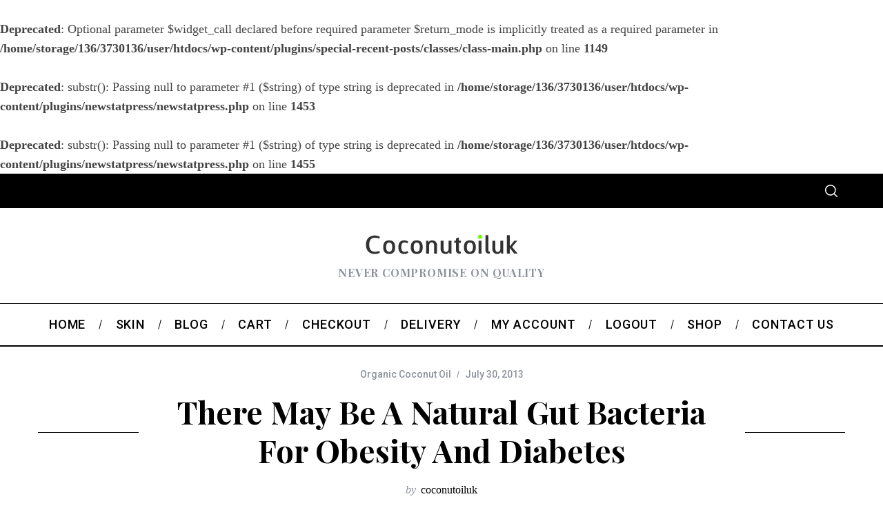

--- FILE ---
content_type: text/html; charset=UTF-8
request_url: http://www.coconutoiluk.com/there-may-be-a-natural-gut-bacteria-for-obesity-and-diabetes/14
body_size: 14038
content:
<br />
<b>Deprecated</b>:  Optional parameter $widget_call declared before required parameter $return_mode is implicitly treated as a required parameter in <b>/home/storage/136/3730136/user/htdocs/wp-content/plugins/special-recent-posts/classes/class-main.php</b> on line <b>1149</b><br />
<br />
<b>Deprecated</b>:  substr(): Passing null to parameter #1 ($string) of type string is deprecated in <b>/home/storage/136/3730136/user/htdocs/wp-content/plugins/newstatpress/newstatpress.php</b> on line <b>1453</b><br />
<br />
<b>Deprecated</b>:  substr(): Passing null to parameter #1 ($string) of type string is deprecated in <b>/home/storage/136/3730136/user/htdocs/wp-content/plugins/newstatpress/newstatpress.php</b> on line <b>1455</b><br />
<!doctype html>
<html lang="en-US">
<head>
    <meta charset="UTF-8">
    <meta name="viewport" content="width=device-width, minimum-scale=1">
    <meta name="theme-color" content="#000000">
    <link rel="profile" href="http://gmpg.org/xfn/11">
    <style type='text/css'>Default CSS Comment</style><title>There may be a natural gut bacteria for obesity and diabetes &#8211; Best Coconut Oil in the UK | Buy Direct</title>
<meta name='robots' content='max-image-preview:large' />
<link rel='dns-prefetch' href='//fonts.googleapis.com' />
<link rel='preconnect' href='https://fonts.gstatic.com' crossorigin />
<link rel="alternate" type="application/rss+xml" title="Best Coconut Oil in the UK | Buy Direct &raquo; Feed" href="http://www.coconutoiluk.com/feed" />
<link rel="alternate" type="application/rss+xml" title="Best Coconut Oil in the UK | Buy Direct &raquo; Comments Feed" href="http://www.coconutoiluk.com/comments/feed" />
<link rel="alternate" type="application/rss+xml" title="Best Coconut Oil in the UK | Buy Direct &raquo; There may be a natural gut bacteria for obesity and diabetes Comments Feed" href="http://www.coconutoiluk.com/there-may-be-a-natural-gut-bacteria-for-obesity-and-diabetes/14/feed" />
<script type="text/javascript">
/* <![CDATA[ */
window._wpemojiSettings = {"baseUrl":"https:\/\/s.w.org\/images\/core\/emoji\/15.0.3\/72x72\/","ext":".png","svgUrl":"https:\/\/s.w.org\/images\/core\/emoji\/15.0.3\/svg\/","svgExt":".svg","source":{"concatemoji":"http:\/\/www.coconutoiluk.com\/wp-includes\/js\/wp-emoji-release.min.js?ver=6.6.4"}};
/*! This file is auto-generated */
!function(i,n){var o,s,e;function c(e){try{var t={supportTests:e,timestamp:(new Date).valueOf()};sessionStorage.setItem(o,JSON.stringify(t))}catch(e){}}function p(e,t,n){e.clearRect(0,0,e.canvas.width,e.canvas.height),e.fillText(t,0,0);var t=new Uint32Array(e.getImageData(0,0,e.canvas.width,e.canvas.height).data),r=(e.clearRect(0,0,e.canvas.width,e.canvas.height),e.fillText(n,0,0),new Uint32Array(e.getImageData(0,0,e.canvas.width,e.canvas.height).data));return t.every(function(e,t){return e===r[t]})}function u(e,t,n){switch(t){case"flag":return n(e,"\ud83c\udff3\ufe0f\u200d\u26a7\ufe0f","\ud83c\udff3\ufe0f\u200b\u26a7\ufe0f")?!1:!n(e,"\ud83c\uddfa\ud83c\uddf3","\ud83c\uddfa\u200b\ud83c\uddf3")&&!n(e,"\ud83c\udff4\udb40\udc67\udb40\udc62\udb40\udc65\udb40\udc6e\udb40\udc67\udb40\udc7f","\ud83c\udff4\u200b\udb40\udc67\u200b\udb40\udc62\u200b\udb40\udc65\u200b\udb40\udc6e\u200b\udb40\udc67\u200b\udb40\udc7f");case"emoji":return!n(e,"\ud83d\udc26\u200d\u2b1b","\ud83d\udc26\u200b\u2b1b")}return!1}function f(e,t,n){var r="undefined"!=typeof WorkerGlobalScope&&self instanceof WorkerGlobalScope?new OffscreenCanvas(300,150):i.createElement("canvas"),a=r.getContext("2d",{willReadFrequently:!0}),o=(a.textBaseline="top",a.font="600 32px Arial",{});return e.forEach(function(e){o[e]=t(a,e,n)}),o}function t(e){var t=i.createElement("script");t.src=e,t.defer=!0,i.head.appendChild(t)}"undefined"!=typeof Promise&&(o="wpEmojiSettingsSupports",s=["flag","emoji"],n.supports={everything:!0,everythingExceptFlag:!0},e=new Promise(function(e){i.addEventListener("DOMContentLoaded",e,{once:!0})}),new Promise(function(t){var n=function(){try{var e=JSON.parse(sessionStorage.getItem(o));if("object"==typeof e&&"number"==typeof e.timestamp&&(new Date).valueOf()<e.timestamp+604800&&"object"==typeof e.supportTests)return e.supportTests}catch(e){}return null}();if(!n){if("undefined"!=typeof Worker&&"undefined"!=typeof OffscreenCanvas&&"undefined"!=typeof URL&&URL.createObjectURL&&"undefined"!=typeof Blob)try{var e="postMessage("+f.toString()+"("+[JSON.stringify(s),u.toString(),p.toString()].join(",")+"));",r=new Blob([e],{type:"text/javascript"}),a=new Worker(URL.createObjectURL(r),{name:"wpTestEmojiSupports"});return void(a.onmessage=function(e){c(n=e.data),a.terminate(),t(n)})}catch(e){}c(n=f(s,u,p))}t(n)}).then(function(e){for(var t in e)n.supports[t]=e[t],n.supports.everything=n.supports.everything&&n.supports[t],"flag"!==t&&(n.supports.everythingExceptFlag=n.supports.everythingExceptFlag&&n.supports[t]);n.supports.everythingExceptFlag=n.supports.everythingExceptFlag&&!n.supports.flag,n.DOMReady=!1,n.readyCallback=function(){n.DOMReady=!0}}).then(function(){return e}).then(function(){var e;n.supports.everything||(n.readyCallback(),(e=n.source||{}).concatemoji?t(e.concatemoji):e.wpemoji&&e.twemoji&&(t(e.twemoji),t(e.wpemoji)))}))}((window,document),window._wpemojiSettings);
/* ]]> */
</script>
<link rel='stylesheet' id='srp-layout-stylesheet-css' href='http://www.coconutoiluk.com/wp-content/plugins/special-recent-posts/css/layout.css?ver=6.6.4' type='text/css' media='all' />
<style id='wp-emoji-styles-inline-css' type='text/css'>

	img.wp-smiley, img.emoji {
		display: inline !important;
		border: none !important;
		box-shadow: none !important;
		height: 1em !important;
		width: 1em !important;
		margin: 0 0.07em !important;
		vertical-align: -0.1em !important;
		background: none !important;
		padding: 0 !important;
	}
</style>
<link rel='stylesheet' id='wp-block-library-css' href='http://www.coconutoiluk.com/wp-includes/css/dist/block-library/style.min.css?ver=6.6.4' type='text/css' media='all' />
<style id='classic-theme-styles-inline-css' type='text/css'>
/*! This file is auto-generated */
.wp-block-button__link{color:#fff;background-color:#32373c;border-radius:9999px;box-shadow:none;text-decoration:none;padding:calc(.667em + 2px) calc(1.333em + 2px);font-size:1.125em}.wp-block-file__button{background:#32373c;color:#fff;text-decoration:none}
</style>
<style id='global-styles-inline-css' type='text/css'>
:root{--wp--preset--aspect-ratio--square: 1;--wp--preset--aspect-ratio--4-3: 4/3;--wp--preset--aspect-ratio--3-4: 3/4;--wp--preset--aspect-ratio--3-2: 3/2;--wp--preset--aspect-ratio--2-3: 2/3;--wp--preset--aspect-ratio--16-9: 16/9;--wp--preset--aspect-ratio--9-16: 9/16;--wp--preset--color--black: #000000;--wp--preset--color--cyan-bluish-gray: #abb8c3;--wp--preset--color--white: #ffffff;--wp--preset--color--pale-pink: #f78da7;--wp--preset--color--vivid-red: #cf2e2e;--wp--preset--color--luminous-vivid-orange: #ff6900;--wp--preset--color--luminous-vivid-amber: #fcb900;--wp--preset--color--light-green-cyan: #7bdcb5;--wp--preset--color--vivid-green-cyan: #00d084;--wp--preset--color--pale-cyan-blue: #8ed1fc;--wp--preset--color--vivid-cyan-blue: #0693e3;--wp--preset--color--vivid-purple: #9b51e0;--wp--preset--gradient--vivid-cyan-blue-to-vivid-purple: linear-gradient(135deg,rgba(6,147,227,1) 0%,rgb(155,81,224) 100%);--wp--preset--gradient--light-green-cyan-to-vivid-green-cyan: linear-gradient(135deg,rgb(122,220,180) 0%,rgb(0,208,130) 100%);--wp--preset--gradient--luminous-vivid-amber-to-luminous-vivid-orange: linear-gradient(135deg,rgba(252,185,0,1) 0%,rgba(255,105,0,1) 100%);--wp--preset--gradient--luminous-vivid-orange-to-vivid-red: linear-gradient(135deg,rgba(255,105,0,1) 0%,rgb(207,46,46) 100%);--wp--preset--gradient--very-light-gray-to-cyan-bluish-gray: linear-gradient(135deg,rgb(238,238,238) 0%,rgb(169,184,195) 100%);--wp--preset--gradient--cool-to-warm-spectrum: linear-gradient(135deg,rgb(74,234,220) 0%,rgb(151,120,209) 20%,rgb(207,42,186) 40%,rgb(238,44,130) 60%,rgb(251,105,98) 80%,rgb(254,248,76) 100%);--wp--preset--gradient--blush-light-purple: linear-gradient(135deg,rgb(255,206,236) 0%,rgb(152,150,240) 100%);--wp--preset--gradient--blush-bordeaux: linear-gradient(135deg,rgb(254,205,165) 0%,rgb(254,45,45) 50%,rgb(107,0,62) 100%);--wp--preset--gradient--luminous-dusk: linear-gradient(135deg,rgb(255,203,112) 0%,rgb(199,81,192) 50%,rgb(65,88,208) 100%);--wp--preset--gradient--pale-ocean: linear-gradient(135deg,rgb(255,245,203) 0%,rgb(182,227,212) 50%,rgb(51,167,181) 100%);--wp--preset--gradient--electric-grass: linear-gradient(135deg,rgb(202,248,128) 0%,rgb(113,206,126) 100%);--wp--preset--gradient--midnight: linear-gradient(135deg,rgb(2,3,129) 0%,rgb(40,116,252) 100%);--wp--preset--font-size--small: 13px;--wp--preset--font-size--medium: 20px;--wp--preset--font-size--large: 36px;--wp--preset--font-size--x-large: 42px;--wp--preset--spacing--20: 0.44rem;--wp--preset--spacing--30: 0.67rem;--wp--preset--spacing--40: 1rem;--wp--preset--spacing--50: 1.5rem;--wp--preset--spacing--60: 2.25rem;--wp--preset--spacing--70: 3.38rem;--wp--preset--spacing--80: 5.06rem;--wp--preset--shadow--natural: 6px 6px 9px rgba(0, 0, 0, 0.2);--wp--preset--shadow--deep: 12px 12px 50px rgba(0, 0, 0, 0.4);--wp--preset--shadow--sharp: 6px 6px 0px rgba(0, 0, 0, 0.2);--wp--preset--shadow--outlined: 6px 6px 0px -3px rgba(255, 255, 255, 1), 6px 6px rgba(0, 0, 0, 1);--wp--preset--shadow--crisp: 6px 6px 0px rgba(0, 0, 0, 1);}:where(.is-layout-flex){gap: 0.5em;}:where(.is-layout-grid){gap: 0.5em;}body .is-layout-flex{display: flex;}.is-layout-flex{flex-wrap: wrap;align-items: center;}.is-layout-flex > :is(*, div){margin: 0;}body .is-layout-grid{display: grid;}.is-layout-grid > :is(*, div){margin: 0;}:where(.wp-block-columns.is-layout-flex){gap: 2em;}:where(.wp-block-columns.is-layout-grid){gap: 2em;}:where(.wp-block-post-template.is-layout-flex){gap: 1.25em;}:where(.wp-block-post-template.is-layout-grid){gap: 1.25em;}.has-black-color{color: var(--wp--preset--color--black) !important;}.has-cyan-bluish-gray-color{color: var(--wp--preset--color--cyan-bluish-gray) !important;}.has-white-color{color: var(--wp--preset--color--white) !important;}.has-pale-pink-color{color: var(--wp--preset--color--pale-pink) !important;}.has-vivid-red-color{color: var(--wp--preset--color--vivid-red) !important;}.has-luminous-vivid-orange-color{color: var(--wp--preset--color--luminous-vivid-orange) !important;}.has-luminous-vivid-amber-color{color: var(--wp--preset--color--luminous-vivid-amber) !important;}.has-light-green-cyan-color{color: var(--wp--preset--color--light-green-cyan) !important;}.has-vivid-green-cyan-color{color: var(--wp--preset--color--vivid-green-cyan) !important;}.has-pale-cyan-blue-color{color: var(--wp--preset--color--pale-cyan-blue) !important;}.has-vivid-cyan-blue-color{color: var(--wp--preset--color--vivid-cyan-blue) !important;}.has-vivid-purple-color{color: var(--wp--preset--color--vivid-purple) !important;}.has-black-background-color{background-color: var(--wp--preset--color--black) !important;}.has-cyan-bluish-gray-background-color{background-color: var(--wp--preset--color--cyan-bluish-gray) !important;}.has-white-background-color{background-color: var(--wp--preset--color--white) !important;}.has-pale-pink-background-color{background-color: var(--wp--preset--color--pale-pink) !important;}.has-vivid-red-background-color{background-color: var(--wp--preset--color--vivid-red) !important;}.has-luminous-vivid-orange-background-color{background-color: var(--wp--preset--color--luminous-vivid-orange) !important;}.has-luminous-vivid-amber-background-color{background-color: var(--wp--preset--color--luminous-vivid-amber) !important;}.has-light-green-cyan-background-color{background-color: var(--wp--preset--color--light-green-cyan) !important;}.has-vivid-green-cyan-background-color{background-color: var(--wp--preset--color--vivid-green-cyan) !important;}.has-pale-cyan-blue-background-color{background-color: var(--wp--preset--color--pale-cyan-blue) !important;}.has-vivid-cyan-blue-background-color{background-color: var(--wp--preset--color--vivid-cyan-blue) !important;}.has-vivid-purple-background-color{background-color: var(--wp--preset--color--vivid-purple) !important;}.has-black-border-color{border-color: var(--wp--preset--color--black) !important;}.has-cyan-bluish-gray-border-color{border-color: var(--wp--preset--color--cyan-bluish-gray) !important;}.has-white-border-color{border-color: var(--wp--preset--color--white) !important;}.has-pale-pink-border-color{border-color: var(--wp--preset--color--pale-pink) !important;}.has-vivid-red-border-color{border-color: var(--wp--preset--color--vivid-red) !important;}.has-luminous-vivid-orange-border-color{border-color: var(--wp--preset--color--luminous-vivid-orange) !important;}.has-luminous-vivid-amber-border-color{border-color: var(--wp--preset--color--luminous-vivid-amber) !important;}.has-light-green-cyan-border-color{border-color: var(--wp--preset--color--light-green-cyan) !important;}.has-vivid-green-cyan-border-color{border-color: var(--wp--preset--color--vivid-green-cyan) !important;}.has-pale-cyan-blue-border-color{border-color: var(--wp--preset--color--pale-cyan-blue) !important;}.has-vivid-cyan-blue-border-color{border-color: var(--wp--preset--color--vivid-cyan-blue) !important;}.has-vivid-purple-border-color{border-color: var(--wp--preset--color--vivid-purple) !important;}.has-vivid-cyan-blue-to-vivid-purple-gradient-background{background: var(--wp--preset--gradient--vivid-cyan-blue-to-vivid-purple) !important;}.has-light-green-cyan-to-vivid-green-cyan-gradient-background{background: var(--wp--preset--gradient--light-green-cyan-to-vivid-green-cyan) !important;}.has-luminous-vivid-amber-to-luminous-vivid-orange-gradient-background{background: var(--wp--preset--gradient--luminous-vivid-amber-to-luminous-vivid-orange) !important;}.has-luminous-vivid-orange-to-vivid-red-gradient-background{background: var(--wp--preset--gradient--luminous-vivid-orange-to-vivid-red) !important;}.has-very-light-gray-to-cyan-bluish-gray-gradient-background{background: var(--wp--preset--gradient--very-light-gray-to-cyan-bluish-gray) !important;}.has-cool-to-warm-spectrum-gradient-background{background: var(--wp--preset--gradient--cool-to-warm-spectrum) !important;}.has-blush-light-purple-gradient-background{background: var(--wp--preset--gradient--blush-light-purple) !important;}.has-blush-bordeaux-gradient-background{background: var(--wp--preset--gradient--blush-bordeaux) !important;}.has-luminous-dusk-gradient-background{background: var(--wp--preset--gradient--luminous-dusk) !important;}.has-pale-ocean-gradient-background{background: var(--wp--preset--gradient--pale-ocean) !important;}.has-electric-grass-gradient-background{background: var(--wp--preset--gradient--electric-grass) !important;}.has-midnight-gradient-background{background: var(--wp--preset--gradient--midnight) !important;}.has-small-font-size{font-size: var(--wp--preset--font-size--small) !important;}.has-medium-font-size{font-size: var(--wp--preset--font-size--medium) !important;}.has-large-font-size{font-size: var(--wp--preset--font-size--large) !important;}.has-x-large-font-size{font-size: var(--wp--preset--font-size--x-large) !important;}
:where(.wp-block-post-template.is-layout-flex){gap: 1.25em;}:where(.wp-block-post-template.is-layout-grid){gap: 1.25em;}
:where(.wp-block-columns.is-layout-flex){gap: 2em;}:where(.wp-block-columns.is-layout-grid){gap: 2em;}
:root :where(.wp-block-pullquote){font-size: 1.5em;line-height: 1.6;}
</style>
<link rel='stylesheet' id='main-style-css' href='http://www.coconutoiluk.com/wp-content/themes/simplemag/style.css?ver=5.5' type='text/css' media='all' />
<link rel="preload" as="style" href="https://fonts.googleapis.com/css?family=Roboto:500%7CPlayfair%20Display:700&#038;display=swap&#038;ver=1650968289" /><link rel="stylesheet" href="https://fonts.googleapis.com/css?family=Roboto:500%7CPlayfair%20Display:700&#038;display=swap&#038;ver=1650968289" media="print" onload="this.media='all'"><noscript><link rel="stylesheet" href="https://fonts.googleapis.com/css?family=Roboto:500%7CPlayfair%20Display:700&#038;display=swap&#038;ver=1650968289" /></noscript><style id='simplemag-inline-css-inline-css' type='text/css'>
:root { --site-background: #fff; --site-color: #444; --hp-sections-space: 100px; } .site-header .site-branding { max-width: 260px; } .main-menu .sub-links .active-link, .main-menu .mega-menu-item:hover .item-title a, .main-menu > ul > .sub-menu-columns > .sub-menu > .sub-links > li > a { color: #ffcc0d; } .main-menu .sub-menu-two-columns > .sub-menu > .sub-links li a:after { background-color: #ffcc0d; } .main-menu .posts-loading:after { border-top-color: #ffcc0d; border-bottom-color: #ffcc0d; } .main-menu > ul > .link-arrow > a > span:after { border-color: transparent transparent #ffcc0d; } .main-menu > ul > li > .sub-menu { border-top-color: #ffcc0d; } .sidebar .widget { border-bottom-color: #000; } .footer-sidebar .widget_rss li:after, .footer-sidebar .widget_pages li:after, .footer-sidebar .widget_nav_menu li:after, .footer-sidebar .widget_categories ul li:after, .footer-sidebar .widget_recent_entries li:after, .footer-sidebar .widget_recent_comments li:after, .widget_nav_menu li:not(:last-of-type):after { background-color: #585b61; } .entry-title, .section-title { text-transform: capitalize; } @media only screen and (min-width: 960px) { .gallery-carousel__image img { height: 580px; } } .global-sliders .entry-title, .full-width-image .title, .full-width-video .title {font-size: 18px;} @media screen and (min-width: 300px) { .global-sliders .entry-title, .full-width-image .title, .full-width-video .title { font-size: calc(18px + (42 - 18) * ((100vw - 300px) / (1600 - 300))); } } @media screen and (min-width: 1600px) { .global-sliders .entry-title, .full-width-image .title, .full-width-video .title {font-size: 42px;} }.section-title .title {font-size: 22px;} @media screen and (min-width: 300px) { .section-title .title { font-size: calc(22px + (42 - 22) * ((100vw - 300px) / (1600 - 300))); } } @media screen and (min-width: 1600px) { .section-title .title {font-size: 42px;} }.page-title .entry-title {font-size: 24px;} @media screen and (min-width: 300px) { .page-title .entry-title { font-size: calc(24px + (52 - 24) * ((100vw - 300px) / (1600 - 300))); } } @media screen and (min-width: 1600px) { .page-title .entry-title {font-size: 52px;} }.entries .entry-title {font-size: 18px;} @media screen and (min-width: 300px) { .entries .entry-title { font-size: calc(18px + (24 - 18) * ((100vw - 300px) / (1600 - 300))); } } @media screen and (min-width: 1600px) { .entries .entry-title {font-size: 24px;} }
</style>
<script type="text/javascript" src="http://www.coconutoiluk.com/wp-includes/js/jquery/jquery.min.js?ver=3.7.1" id="jquery-core-js"></script>
<script type="text/javascript" src="http://www.coconutoiluk.com/wp-includes/js/jquery/jquery-migrate.min.js?ver=3.4.1" id="jquery-migrate-js"></script>
<link rel="https://api.w.org/" href="http://www.coconutoiluk.com/wp-json/" /><link rel="alternate" title="JSON" type="application/json" href="http://www.coconutoiluk.com/wp-json/wp/v2/posts/14" /><link rel="EditURI" type="application/rsd+xml" title="RSD" href="http://www.coconutoiluk.com/xmlrpc.php?rsd" />
<meta name="generator" content="WordPress 6.6.4" />
<link rel="canonical" href="http://www.coconutoiluk.com/there-may-be-a-natural-gut-bacteria-for-obesity-and-diabetes/14" />
<link rel='shortlink' href='http://www.coconutoiluk.com/?p=14' />
<link rel="alternate" title="oEmbed (JSON)" type="application/json+oembed" href="http://www.coconutoiluk.com/wp-json/oembed/1.0/embed?url=http%3A%2F%2Fwww.coconutoiluk.com%2Fthere-may-be-a-natural-gut-bacteria-for-obesity-and-diabetes%2F14" />
<link rel="alternate" title="oEmbed (XML)" type="text/xml+oembed" href="http://www.coconutoiluk.com/wp-json/oembed/1.0/embed?url=http%3A%2F%2Fwww.coconutoiluk.com%2Fthere-may-be-a-natural-gut-bacteria-for-obesity-and-diabetes%2F14&#038;format=xml" />
<meta name="generator" content="Redux 4.4.18" /><style id="ti_option-dynamic-css" title="dynamic-css" class="redux-options-output">:root{--font_titles-font-family:Playfair Display;--font_titles-font-weight:700;--titles_size-font-size:42px;--silder_titles_size-font-size:42px;--post_item_titles_size-font-size:24px;--single_font_size-font-size:52px;--font_text-font-family:Georgia, serif;--font_text-font-weight:normal;--entry_content_font-font-size:18px;--entry_content_font-line-height:28px;--main_site_color:#ffcc0d;--secondary_site_color:#000;--header_site_color:#ffffff;--site_top_strip_links-regular:#ffffff;--site_top_strip_links-hover:#ffcc0d;--slider_tint:#000;--slider_tint_strength:0.1;--slider_tint_strength_hover:0.7;--footer_color:#111111;--footer_titles:#ffcc0d;--footer_text:#ffffff;--footer_links-regular:#8c919b;--footer_links-hover:#ffcc0d;}.menu, .entry-meta, .see-more, .read-more, .read-more-link, .nav-title, .related-posts-tabs li a, #submit, .copyright{font-family:Roboto;font-weight:500;font-style:normal;}.secondary-menu > ul > li{font-size:12px;}.main-menu > ul > li{font-size:18px;}.top-strip, .secondary-menu .sub-menu, .top-strip .search-form input[type="text"], .top-strip .social li ul{background-color:#000;}.top-strip{border-bottom:0px solid #000;}.top-strip .social li a{color:#8c919b;}.main-menu{background-color:#fff;}.main-menu > ul > li{color:#000;}.main-menu > ul > li:hover{color:#333;}.main-menu > ul > li > a:before{background-color:#8c919b;}.main-menu{border-top:1px solid #000;}.main-menu{border-bottom:2px solid #000;}.main-menu .sub-menu{background-color:#000;}.main-menu .sub-menu li, .mega-menu-posts .item-title{color:#ffffff;}.main-menu .sub-menu li:hover, .mega-menu-posts .item-title:hover{color:#ffcc0d;}.sidebar{border-top:1px solid #000;border-bottom:1px solid #000;border-left:1px solid #000;border-right:1px solid #000;}.slide-dock{background-color:#ffffff;}.slide-dock__title, .slide-dock p{color:#000000;}.slide-dock .entry-meta a, .slide-dock .entry-title{color:#000000;}.footer-border-top, .footer-sidebar .widget-area:before, .footer-sidebar .widget{border-top:1px dotted #585b61;border-bottom:1px dotted #585b61;border-left:1px dotted #585b61;border-right:1px dotted #585b61;}.full-width-sidebar{background-color:#f8f8f8;}.full-width-sidebar, .full-width-sidebar a{color:#000;}.copyright{background-color:#000000;}.copyright, .copyright a{color:#ffffff;}.copyright{border-top:0px dotted #585b61;}</style><!-- ## NXS/OG ## --><!-- ## NXSOGTAGS ## --><!-- ## NXS/OG ## -->
</head>

<body class="post-template-default single single-post postid-14 single-format-standard wp-embed-responsive simplemag-5-5 ltr single-organic-coconut-oil layout-full">

    <section class="no-print top-strip">

        
        <div class="wrapper">

            <div id="mobile-menu-reveal" class="icon-button mobile-menu-reveal"><i class="hamburger-icon"></i></div>

            
            
            
                <div class="right-side">

                    
                    <div id="search-reveal" class="icon-button search-reveal"><svg class="sm-svg-icon icon-search" width="18" height="18" aria-hidden="true" role="img" xmlns="http://www.w3.org/2000/svg" viewBox="0 0 24 24"><path d="M0 10.498c0 5.786 4.711 10.498 10.497 10.498 2.514 0 4.819-.882 6.627-2.362l8.364 8.365L27 25.489l-8.366-8.365a10.4189 10.4189 0 0 0 2.361-6.626C20.995 4.712 16.284 0 10.497 0 4.711 0 0 4.712 0 10.498zm2.099 0c0-4.65 3.748-8.398 8.398-8.398 4.651 0 8.398 3.748 8.398 8.398 0 4.651-3.747 8.398-8.398 8.398-4.65 0-8.398-3.747-8.398-8.398z"></path></svg></div>
                    
                </div>

            
        </div><!-- .wrapper -->

    </section><!-- .top-strip -->



        <header id="masthead" class="site-header" role="banner" class="clearfix">
        <div id="branding" class="anmtd">
            <div class="wrapper">
            
<div class="header-row header-default">
    <a href="http://www.coconutoiluk.com" class="site-branding" rel="home"><img class="site-logo" src="http://www.coconutoiluk.com/wp-content/uploads/2013/05/coconutoiluk-logo.png" alt="Best Coconut Oil in the UK | Buy Direct - Never Compromise On Quality" width="260" height="45" /></a>
        <span class="tagline">Never Compromise On Quality</span>
    </div><!-- .header-default -->            </div><!-- .wrapper -->
        </div><!-- #branding -->
    </header><!-- #masthead -->
    
    
    
        <nav class="no-print anmtd main-menu" role="navigation" aria-label="Main Menu"><ul id="main_menu" class="menu"><li id="menu-item-1317" class="menu-item menu-item-type-post_type menu-item-object-page menu-item-home"><a href="http://www.coconutoiluk.com/"><span>Home</span></a></li>
<li id="menu-item-1318" class="menu-item menu-item-type-post_type menu-item-object-page"><a title="Skin" href="http://www.coconutoiluk.com/skin"><span>Skin</span></a></li>
<li id="menu-item-1319" class="menu-item menu-item-type-post_type menu-item-object-page current_page_parent"><a href="http://www.coconutoiluk.com/blog"><span>Blog</span></a></li>
<li id="menu-item-1320" class="menu-item menu-item-type-post_type menu-item-object-page"><a href="http://www.coconutoiluk.com/cart"><span>Cart</span></a></li>
<li id="menu-item-1321" class="menu-item menu-item-type-post_type menu-item-object-page"><a href="http://www.coconutoiluk.com/checkout"><span>Checkout</span></a></li>
<li id="menu-item-1324" class="menu-item menu-item-type-post_type menu-item-object-page"><a href="http://www.coconutoiluk.com/delivery"><span>Delivery</span></a></li>
<li id="menu-item-1326" class="menu-item menu-item-type-post_type menu-item-object-page"><a href="http://www.coconutoiluk.com/my-account"><span>My Account</span></a></li>
<li id="menu-item-1329" class="menu-item menu-item-type-post_type menu-item-object-page"><a href="http://www.coconutoiluk.com/my-account/logout"><span>Logout</span></a></li>
<li id="menu-item-1332" class="menu-item menu-item-type-post_type menu-item-object-page"><a href="http://www.coconutoiluk.com/shop"><span>Shop</span></a></li>
<li id="menu-item-2205" class="menu-item menu-item-type-post_type menu-item-object-page"><a href="http://www.coconutoiluk.com/contact-us"><span>Contact Us</span></a></li>
</ul></nav>
    <main id="content" class="site-content anmtd" role="main">

    
        <div id="post-14" class="post-14 post type-post status-publish format-standard hentry category-organic-coconut-oil tag-food tag-health tag-news tag-recipes tag-skin">

            
        <header class="entry-header page-header">
            <div class="wrapper">

                <div class="entry-meta"><span class="entry-category"><a href="http://www.coconutoiluk.com/category/organic-coconut-oil" rel="category tag">Organic Coconut Oil</a></span><time class="entry-date published" datetime="2013-07-30T06:00:00+00:00">July 30, 2013</time><time class="updated" datetime="2013-07-17T07:21:52+00:00">&lt;July 17, 2013</time></div>
                <div class="page-title single-title title-with-sep">
                    <h1 class="entry-title">There may be a natural gut bacteria for obesity and diabetes</h1>
                </div>

                                <span class="entry-author">
                    <span class="written-by">by</span>
                    <span class="author vcard">
                        <a class="url fn n" href="http://www.coconutoiluk.com/author/coconutoiluk" rel="author">coconutoiluk</a>
                    </span>
                </span>
                
            </div>
        </header>


    
            
            <div class="wrapper">
                <div class="grids">

                            <div class="grid-8 column-1 content-with-sidebar">
            
                    

                    
        <div class="entry-media above-content-media">
            
	        </div>

    

                    

                    

                    
                    
                    <article class="clearfix post-has-dropcap single-box entry-content">
                        <p>New research are indicating that the gut bacteria Akkermansia muciniphila could be used to develop treatments to prevent obesity and many other disorders connected to it.  Studies found that levels of this said gut bacteria are compromised in type-2 diabetic and obese mice. Once regularised, an increase in metabolism is seen thus promoting weight loss. </p>
<p>Researchers also found that an increase in prebiotics (a natural form of indigestible starch found in banana, leeks, onions and asparagus) normalised the gut bacteria Akkermansia muciniphila and improved metabolism. </p>
<p><a href="http://www.dailymail.co.uk/health/article-2323945/Good-gut-bacteria-provide-new-treatment-obesity-diabetes.html?ITO=1490&amp;ns_mchannel=rss&amp;ns_campaign=1490">Click here</a> to learn more about these findings. </p>
<div class='yarpp yarpp-related yarpp-related-website yarpp-template-list'>
<!-- YARPP List -->
<h3>Related posts:</h3><ol>
<li><a href="http://www.coconutoiluk.com/obese-individuals-found-to-have-lower-levels-of-healthy-gut-bacteria/37" rel="bookmark" title="Obese Individuals Found to Have Lower Levels of Healthy Gut Bacteria">Obese Individuals Found to Have Lower Levels of Healthy Gut Bacteria</a></li>
<li><a href="http://www.coconutoiluk.com/are-drinking-8-glasses-of-water-a-day-too-little-or-too-much/690" rel="bookmark" title="Are drinking 8 glasses of water a day too little or too much">Are drinking 8 glasses of water a day too little or too much</a></li>
<li><a href="http://www.coconutoiluk.com/eating-virgin-coconut-oil-for-improved-health/287" rel="bookmark" title="Learn Why Eating Virgin Coconut Oil Can Improve Health">Learn Why Eating Virgin Coconut Oil Can Improve Health</a></li>
<li><a href="http://www.coconutoiluk.com/diabetes-epidemic-coconut-oil-diabetes/1518" rel="bookmark" title="The Diabetes Epidemic: Coconut Oil for Diabetes">The Diabetes Epidemic: Coconut Oil for Diabetes</a></li>
</ol>
</div>
                    </article><!-- .entry-content -->

                    
                    

                    <div class="single-box single-tags"><div class="tag-box"><div class="written-by tag-box-title">Tags from the story</div><a href="http://www.coconutoiluk.com/tag/food" rel="tag">Food</a>, <a href="http://www.coconutoiluk.com/tag/health" rel="tag">Health</a>, <a href="http://www.coconutoiluk.com/tag/news" rel="tag">news</a>, <a href="http://www.coconutoiluk.com/tag/recipes" rel="tag">Recipes</a>, <a href="http://www.coconutoiluk.com/tag/skin" rel="tag">Skin</a></div></div>

                    
                        
                        <div class="single-box single-social show-comment-icon">

                                                        <a href="#comments" class="add-comment">
                                <span class="score-number">
                                    0                                </span>
                            </a>
                            
                            
    <div class="social-sharing link-layout social-minimal" data-permalink="http://www.coconutoiluk.com/there-may-be-a-natural-gut-bacteria-for-obesity-and-diabetes/14">

        <a class="share-item share-facebook" href="http://www.facebook.com/sharer.php?u=http://www.coconutoiluk.com/there-may-be-a-natural-gut-bacteria-for-obesity-and-diabetes/14&t=There may be a natural gut bacteria for obesity and diabetes" target="blank">
            <svg class="sm-svg-icon icon-facebook" width="16" height="16" aria-hidden="true" role="img" focusable="false" viewBox="0 0 24 24" version="1.1" xmlns="http://www.w3.org/2000/svg" xmlns:xlink="http://www.w3.org/1999/xlink"><path d="M15.717 8.828h-2.848V6.96c0-.701.465-.865.792-.865h2.01V3.011L12.903 3C9.83 3 9.131 5.3 9.131 6.773v2.055H7.353v3.179h1.778V21h3.738v-8.993h2.522l.326-3.179z"/></svg>            <span class="share-label">Facebook</span>        </a>

        <a class="share-item share-twitter" href="https://twitter.com/intent/tweet?original_referer=http://www.coconutoiluk.com/there-may-be-a-natural-gut-bacteria-for-obesity-and-diabetes/14&text=There may be a natural gut bacteria for obesity and diabetes&tw_p=tweetbutton&url=http://www.coconutoiluk.com/there-may-be-a-natural-gut-bacteria-for-obesity-and-diabetes/14" target="_blank">
            <svg class="sm-svg-icon icon-twitter" width="16" height="16" aria-hidden="true" role="img" focusable="false" viewBox="0 0 24 24" version="1.1" xmlns="http://www.w3.org/2000/svg" xmlns:xlink="http://www.w3.org/1999/xlink"><path d="M22.23,5.924c-0.736,0.326-1.527,0.547-2.357,0.646c0.847-0.508,1.498-1.312,1.804-2.27 c-0.793,0.47-1.671,0.812-2.606,0.996C18.324,4.498,17.257,4,16.077,4c-2.266,0-4.103,1.837-4.103,4.103 c0,0.322,0.036,0.635,0.106,0.935C8.67,8.867,5.647,7.234,3.623,4.751C3.27,5.357,3.067,6.062,3.067,6.814 c0,1.424,0.724,2.679,1.825,3.415c-0.673-0.021-1.305-0.206-1.859-0.513c0,0.017,0,0.034,0,0.052c0,1.988,1.414,3.647,3.292,4.023 c-0.344,0.094-0.707,0.144-1.081,0.144c-0.264,0-0.521-0.026-0.772-0.074c0.522,1.63,2.038,2.816,3.833,2.85 c-1.404,1.1-3.174,1.756-5.096,1.756c-0.331,0-0.658-0.019-0.979-0.057c1.816,1.164,3.973,1.843,6.29,1.843 c7.547,0,11.675-6.252,11.675-11.675c0-0.178-0.004-0.355-0.012-0.531C20.985,7.47,21.68,6.747,22.23,5.924z"></path></svg>            <span class="share-label">Twitter</span>        </a>

                <a data-pin-custom="true" class="share-item share-pinterest" href="//pinterest.com/pin/create/button/?url=http://www.coconutoiluk.com/there-may-be-a-natural-gut-bacteria-for-obesity-and-diabetes/14&media=&description=There may be a natural gut bacteria for obesity and diabetes" target="_blank">
            <svg class="sm-svg-icon icon-pinterest" width="16" height="16" aria-hidden="true" role="img" focusable="false" viewBox="0 0 24 24" version="1.1" xmlns="http://www.w3.org/2000/svg" xmlns:xlink="http://www.w3.org/1999/xlink"><path d="M12.289,2C6.617,2,3.606,5.648,3.606,9.622c0,1.846,1.025,4.146,2.666,4.878c0.25,0.111,0.381,0.063,0.439-0.169 c0.044-0.175,0.267-1.029,0.365-1.428c0.032-0.128,0.017-0.237-0.091-0.362C6.445,11.911,6.01,10.75,6.01,9.668 c0-2.777,2.194-5.464,5.933-5.464c3.23,0,5.49,2.108,5.49,5.122c0,3.407-1.794,5.768-4.13,5.768c-1.291,0-2.257-1.021-1.948-2.277 c0.372-1.495,1.089-3.112,1.089-4.191c0-0.967-0.542-1.775-1.663-1.775c-1.319,0-2.379,1.309-2.379,3.059 c0,1.115,0.394,1.869,0.394,1.869s-1.302,5.279-1.54,6.261c-0.405,1.666,0.053,4.368,0.094,4.604 c0.021,0.126,0.167,0.169,0.25,0.063c0.129-0.165,1.699-2.419,2.142-4.051c0.158-0.59,0.817-2.995,0.817-2.995 c0.43,0.784,1.681,1.446,3.013,1.446c3.963,0,6.822-3.494,6.822-7.833C20.394,5.112,16.849,2,12.289,2"></path></svg>            <span class="share-label">Pinterest</span>        </a>

        
        <div class="share-item share-more">

            <span class="share-plus"></span>

            <div class="share-more-items">
                <a class="share-linkedin" href="http://www.linkedin.com/shareArticle?mini=true&amp;url=http://www.coconutoiluk.com/there-may-be-a-natural-gut-bacteria-for-obesity-and-diabetes/14&amp;title=There may be a natural gut bacteria for obesity and diabetes&amp;source=Best Coconut Oil in the UK | Buy Direct" target="_blank">
                    <span class="share-label">LinkedIn</span>
                </a>

                <a class="share-mail" href="mailto:?subject=There may be a natural gut bacteria for obesity and diabetes&body=http://www.coconutoiluk.com/there-may-be-a-natural-gut-bacteria-for-obesity-and-diabetes/14">
                    <span class="share-label">Email</span>
                </a>
            </div>

        </div>

        
    </div><!-- social-sharing -->

                        </div>

                    
                    
<div class="single-box author-box single-author-box">

    <div class="author-avatar">
        <a href="http://www.coconutoiluk.com/author/coconutoiluk">
            <img alt='coconutoiluk' src='http://0.gravatar.com/avatar/f930ce4d56d053940d2cf82a364fa0fe?s=100&#038;d=mm&#038;r=g' srcset='http://0.gravatar.com/avatar/f930ce4d56d053940d2cf82a364fa0fe?s=200&#038;d=mm&#038;r=g 2x' class='avatar avatar-100 photo' height='100' width='100' decoding='async'/>        </a>
    </div><!-- .author-avatar -->

    <div class="author-info">

        <div class="written-by">Written By</div>
        <span class="author vcard">
            <a class="url fn n" href="http://www.coconutoiluk.com/author/coconutoiluk" rel="author">
                coconutoiluk            </a>
        </span>

        
        <div class="icon-container">
                                                                                                                                                                                                                                                    </div>
        
    </div><!-- .info -->

    
    <div class="author-posts">

        
            <span class="written-by">
                More from coconutoiluk            </span>

            
            <div class="item">
                <div class="entry-details">
                    <header class="entry-header">
                        <h6 class="entry-title">
                            <a href="http://www.coconutoiluk.com/tasty-and-healthy-dessert-pineapple-banana-bread/88">Tasty and Healthy Dessert – Pineapple Banana Bread</a>
                        </h6>
                    </header>
                    <div class="entry-summary">
                        Pineapple Banana Bread has  a little twist to it and make it...                    </div>
                    <a class="read-more-link" href="http://www.coconutoiluk.com/tasty-and-healthy-dessert-pineapple-banana-bread/88">Read More</a>
                </div>
            </div>

            
            
        
    </div><!--.author-posts-->

</div><!-- .author-box -->

                    


<div class="single-box related-posts">

    <h4 class="title single-box-title">
        You may also like    </h4>

    <div class="grids carousel">

        
        <div class="item">
            <figure class="entry-image">
                <a href="http://www.coconutoiluk.com/black-tea-for-high-blood-pressure-and-cardiovascular-disease/56">
                                    </a>
            </figure>

            <div class="entry-details">
                <header class="entry-header">
                    <div class="entry-meta">
                        <time class="entry-date">June 9, 2013</time>
                    </div>
                    <h6 class="entry-title">
                        <a href="http://www.coconutoiluk.com/black-tea-for-high-blood-pressure-and-cardiovascular-disease/56">Black Tea for high blood pressure and cardiovascular disease</a>
                    </h6>
                </header>
            </div>
        </div>

        
        <div class="item">
            <figure class="entry-image">
                <a href="http://www.coconutoiluk.com/fasting-with-coconut-oil/1524">
                    <img width="215" height="180" src="http://www.coconutoiluk.com/wp-content/uploads/2014/06/iStock_000008601462XSmall.jpg" class="attachment-rectangle-size-small size-rectangle-size-small wp-post-image" alt="" decoding="async" srcset="http://www.coconutoiluk.com/wp-content/uploads/2014/06/iStock_000008601462XSmall.jpg 379w, http://www.coconutoiluk.com/wp-content/uploads/2014/06/iStock_000008601462XSmall-300x251.jpg 300w" sizes="(max-width: 215px) 100vw, 215px" />                </a>
            </figure>

            <div class="entry-details">
                <header class="entry-header">
                    <div class="entry-meta">
                        <time class="entry-date">June 26, 2017</time>
                    </div>
                    <h6 class="entry-title">
                        <a href="http://www.coconutoiluk.com/fasting-with-coconut-oil/1524">Learn About Fasting With Coconut Oil, Be Amazed With the Benefits.</a>
                    </h6>
                </header>
            </div>
        </div>

        
        <div class="item">
            <figure class="entry-image">
                <a href="http://www.coconutoiluk.com/tasty-and-healthy-dessert-pineapple-banana-bread/88">
                    <img width="270" height="180" src="http://www.coconutoiluk.com/wp-content/uploads/2013/05/Coconutoil.jpg" class="attachment-rectangle-size-small size-rectangle-size-small wp-post-image" alt="" decoding="async" srcset="http://www.coconutoiluk.com/wp-content/uploads/2013/05/Coconutoil.jpg 425w, http://www.coconutoiluk.com/wp-content/uploads/2013/05/Coconutoil-300x199.jpg 300w" sizes="(max-width: 270px) 100vw, 270px" />                </a>
            </figure>

            <div class="entry-details">
                <header class="entry-header">
                    <div class="entry-meta">
                        <time class="entry-date">February 15, 2016</time>
                    </div>
                    <h6 class="entry-title">
                        <a href="http://www.coconutoiluk.com/tasty-and-healthy-dessert-pineapple-banana-bread/88">Tasty and Healthy Dessert – Pineapple Banana Bread</a>
                    </h6>
                </header>
            </div>
        </div>

        
        
    </div><!--.carousel-->
</div><!-- .single-box .related-posts -->


                        <nav class="single-box nav-single">
                <div class="nav-previous">
            <a href="http://www.coconutoiluk.com/top-trainers-recommend-the-best-exercises-to-try-in-the-gym/23" rel="prev"><i class="sm-chevron-left"></i><span class="nav-title">Previous article</span>Top Trainers Recommend the BEST Exercises to Try in the Gym</a>        </div>
        
                <div class="nav-next">
            <a href="http://www.coconutoiluk.com/10-easy-steps-to-eating-healthier/681" rel="next"><i class="sm-chevron-right"></i><span class="nav-title">Next article</span>10 Easy Steps to Eating Healthier</a>        </div>
            </nav><!-- .nav-single -->

    
                    
<div id="comments" class="single-box comments-area">

	<div class="single-box-title comments-title-wrap no-responses">
		<span class="main-font comments-title">
				</span><!-- .comments-title -->

		
	</div><!-- .comments-title-wrap -->

		<div id="respond" class="comment-respond">
		<div class="comments-title-wrap"><span id="reply-title" class="main-font fsize-h6 comment-reply-title">Leave a comment</span><span class="cancel-reply"><a rel="nofollow" id="cancel-comment-reply-link" href="/there-may-be-a-natural-gut-bacteria-for-obesity-and-diabetes/14#respond" style="display:none;"><span class="hide-for-small-only">Cancel comment</span></a></span></div><form action="http://www.coconutoiluk.com/wp-comments-post.php" method="post" id="commentform" class="comment-form" novalidate><p class="comment-notes"><span id="email-notes">Your email address will not be published.</span> <span class="required-field-message">Required fields are marked <span class="required">*</span></span></p><p class="comment-form-comment"><label for="comment">Comment <span class="required">*</span></label> <textarea id="comment" placeholder="Comment Text..." name="comment" cols="45" rows="8" maxlength="65525" required></textarea></p><p class="comment-form-author"><label for="author">Name <span class="required">*</span></label> <input id="author" placeholder="Name *" name="author" type="text" value="" size="30" maxlength="245" autocomplete="name" required /></p>
<p class="comment-form-email"><label for="email">Email <span class="required">*</span></label> <input id="email" placeholder="Email *" name="email" type="email" value="" size="30" maxlength="100" aria-describedby="email-notes" autocomplete="email" required /></p>
<p class="comment-form-url"><label for="url">Website</label> <input id="url" placeholder="Website" name="url" type="url" value="" size="30" maxlength="200" autocomplete="url" /></p>
<p class="comment-form-cookies-consent"><input id="wp-comment-cookies-consent" name="wp-comment-cookies-consent" type="checkbox" value="yes" /> <label for="wp-comment-cookies-consent">Save my name, email, and website in this browser for the next time I comment.</label></p>
<p class="form-submit"><input name="submit" type="submit" id="submit" class="submit" value="Post Comment" /> <input type='hidden' name='comment_post_ID' value='14' id='comment_post_ID' />
<input type='hidden' name='comment_parent' id='comment_parent' value='0' />
</p> <p class="comment-form-aios-antibot-keys"><input type="hidden" name="zjsqcu0k" value="12zx4u4o1dhl" ><input type="hidden" name="9ee1og28" value="woouk3t1cavw" ></p><p style="display: none;"><input type="hidden" id="akismet_comment_nonce" name="akismet_comment_nonce" value="458109a799" /></p><p style="display: none !important;" class="akismet-fields-container" data-prefix="ak_"><label>&#916;<textarea name="ak_hp_textarea" cols="45" rows="8" maxlength="100"></textarea></label><input type="hidden" id="ak_js_1" name="ak_js" value="34"/><script>document.getElementById( "ak_js_1" ).setAttribute( "value", ( new Date() ).getTime() );</script></p></form>	</div><!-- #respond -->
	<p class="akismet_comment_form_privacy_notice">This site uses Akismet to reduce spam. <a href="https://akismet.com/privacy/" target="_blank" rel="nofollow noopener">Learn how your comment data is processed</a>.</p>
</div><!-- #comments -->
                
                    </div><!-- .grid-8 -->
                    
<div class="grid-4 column-2">
    <aside class="sidebar" role="complementary">
        <div id="text-9" class="widget widget_text">			<div class="textwidget"><h4><span style="color: #d11111;"><strong>Sale Now On - Up to 50%  Extra Free!!  - Free Delivery on all order in the UK</strong></span></h4></div>
		</div><div id="text-8" class="widget widget_text">			<div class="textwidget">
<div class="AW-Form-821861005"></div>
<script type="text/javascript">(function(d, s, id) {
    var js, fjs = d.getElementsByTagName(s)[0];
    if (d.getElementById(id)) return;
    js = d.createElement(s); js.id = id;
    js.src = "http://forms.aweber.com/form/05/821861005.js";
    fjs.parentNode.insertBefore(js, fjs);
    }(document, "script", "aweber-wjs-z6yxp2zq1"));
</script></div>
		</div>    </aside><!-- .sidebar -->
</div>
                
                </div><!-- .grids -->
            </div><!-- .wrapper -->
        </div><!-- .post -->

    
    </main><!-- #content -->

    
<div class="slide-dock">

    <a class="close-dock" href="#" title="Close"><i class="gg-close-o"></i></a>
    <h5 class="slide-dock__title">More Stories</h5>

    <div class="entries">

    
        <article>
        	<figure class="entry-image">
                <a href="http://www.coconutoiluk.com/make-coconut-oil-enriched-lip-balm/1394">
                    <img width="185" height="247" src="http://www.coconutoiluk.com/wp-content/uploads/2013/05/Coconutoil-skin.jpg" class="attachment-rectangle-size size-rectangle-size wp-post-image" alt="" decoding="async" loading="lazy" srcset="http://www.coconutoiluk.com/wp-content/uploads/2013/05/Coconutoil-skin.jpg 300w, http://www.coconutoiluk.com/wp-content/uploads/2013/05/Coconutoil-skin-225x300.jpg 225w" sizes="(max-width: 185px) 100vw, 185px" />                </a>
            </figure>

            <div class="entry-details">
                <header class="entry-header">
                    <div class="entry-meta">
                        <span class="entry-category"><a href="http://www.coconutoiluk.com/category/organic-coconut-oil" rel="category tag">Organic Coconut Oil</a></span>
                    </div>
                    <h6 class="entry-title">
                        <a href="http://www.coconutoiluk.com/make-coconut-oil-enriched-lip-balm/1394">
                            Learn How to Make A Coconut Oil Enriched Lip Balm                        </a>
                    </h6>
                </header>
            </div>
        </article>

    
	
    </div>

</div><!-- .slide-dock -->

    <footer id="footer" class="no-print anmtd" role="contentinfo">

        
        
        <div class="copyright">
            <div class="wrapper">
                <div class="grid">
                    <div class="col-sm-12 col-md-10">
                                            </div>
                    <div class="col-sm-12 col-md-2 text-right">
                        <a href="#" class="icon-n-txt back-top">Back to top<i class="sm-chevron-up"></i></a>
                    </div>
                </div>
            </div>
        </div>

    </footer><!-- #footer -->


<div id="offcanvas" class="site-offcanvas">

    
    <div class="offcanvas-search offcanvas-panel offcanvas-panel--modal">
        <span id="offcanvas-modal-close" class="icon-button offcanvas-close"><i class="close-icon"></i></span>

        <div class="modal--search-form">
            <div class="wrapper">
                


<form role="search" method="get" class="search-form" action="http://www.coconutoiluk.com/">
    <label for="search-form-69773386089f7">
        <span class="screen-reader-text">Search for:</span>
    </label>
    <div class="input-holder">
        <input type="search" id="search-form-69773386089f7" class="search-field" placeholder="Type and hit Enter ..." value="" name="s" />
        <button type="submit" class="search-submit"><svg class="sm-svg-icon icon-search" width="20" height="20" aria-hidden="true" role="img" focusable="false" xmlns="http://www.w3.org/2000/svg" viewBox="0 0 24 24"><path d="M0 10.498c0 5.786 4.711 10.498 10.497 10.498 2.514 0 4.819-.882 6.627-2.362l8.364 8.365L27 25.489l-8.366-8.365a10.4189 10.4189 0 0 0 2.361-6.626C20.995 4.712 16.284 0 10.497 0 4.711 0 0 4.712 0 10.498zm2.099 0c0-4.65 3.748-8.398 8.398-8.398 4.651 0 8.398 3.748 8.398 8.398 0 4.651-3.747 8.398-8.398 8.398-4.65 0-8.398-3.747-8.398-8.398z"></path></svg><span class="screen-reader-text">Search</span></button>
    </div>
</form>            </div>
        </div>

    </div><!-- Search -->


        <div id="offcanvas-menu" class="offcanvas-menu mobilewhite offcanvas-panel offcanvas-panel--slide from-left">
        <span id="offcanvas-menu-close" class="icon-button offcanvas-close"><i class="close-icon"></i></span>

        <div class="menu-block offcanvas-main-menu__block">
        <nav class="offcanvas-main-menu" role="navigation" aria-label="Main Menu"><ul id="offcanvas-main-menu" class="menu"><li id="menu-item-1317" class="menu-item menu-item-type-post_type menu-item-object-page menu-item-home menu-item-1317"><a href="http://www.coconutoiluk.com/">Home</a></li>
<li id="menu-item-1318" class="menu-item menu-item-type-post_type menu-item-object-page menu-item-1318"><a title="Skin" href="http://www.coconutoiluk.com/skin">Skin</a></li>
<li id="menu-item-1319" class="menu-item menu-item-type-post_type menu-item-object-page current_page_parent menu-item-1319"><a href="http://www.coconutoiluk.com/blog">Blog</a></li>
<li id="menu-item-1320" class="menu-item menu-item-type-post_type menu-item-object-page menu-item-1320"><a href="http://www.coconutoiluk.com/cart">Cart</a></li>
<li id="menu-item-1321" class="menu-item menu-item-type-post_type menu-item-object-page menu-item-1321"><a href="http://www.coconutoiluk.com/checkout">Checkout</a></li>
<li id="menu-item-1324" class="menu-item menu-item-type-post_type menu-item-object-page menu-item-1324"><a href="http://www.coconutoiluk.com/delivery">Delivery</a></li>
<li id="menu-item-1326" class="menu-item menu-item-type-post_type menu-item-object-page menu-item-1326"><a href="http://www.coconutoiluk.com/my-account">My Account</a></li>
<li id="menu-item-1329" class="menu-item menu-item-type-post_type menu-item-object-page menu-item-1329"><a href="http://www.coconutoiluk.com/my-account/logout">Logout</a></li>
<li id="menu-item-1332" class="menu-item menu-item-type-post_type menu-item-object-page menu-item-1332"><a href="http://www.coconutoiluk.com/shop">Shop</a></li>
<li id="menu-item-2205" class="menu-item menu-item-type-post_type menu-item-object-page menu-item-2205"><a href="http://www.coconutoiluk.com/contact-us">Contact Us</a></li>
</ul></nav></div>
        
    </div><!-- Mobile Menu -->

</div><!-- #offcanvas -->

		<style>
			:root {
				-webkit-user-select: none;
				-webkit-touch-callout: none;
				-ms-user-select: none;
				-moz-user-select: none;
				user-select: none;
			}
		</style>
		<script type="text/javascript">
			/*<![CDATA[*/
			document.oncontextmenu = function(event) {
				if (event.target.tagName != 'INPUT' && event.target.tagName != 'TEXTAREA') {
					event.preventDefault();
				}
			};
			document.ondragstart = function() {
				if (event.target.tagName != 'INPUT' && event.target.tagName != 'TEXTAREA') {
					event.preventDefault();
				}
			};
			/*]]>*/
		</script>
		<link rel='stylesheet' id='yarppRelatedCss-css' href='http://www.coconutoiluk.com/wp-content/plugins/yet-another-related-posts-plugin/style/related.css?ver=5.30.10' type='text/css' media='all' />
<script type="text/javascript" src="http://www.coconutoiluk.com/wp-includes/js/comment-reply.min.js?ver=6.6.4" id="comment-reply-js" async="async" data-wp-strategy="async"></script>
<script type="text/javascript" src="http://www.coconutoiluk.com/wp-content/themes/simplemag/js/ti-main.js?ver=5.5" id="ti-main-js"></script>
<script type="text/javascript" id="ti_async_script-js-extra">
/* <![CDATA[ */
var ti_async = {"ti_nonce":"ea36f7485e","ti_ajax_url":"http:\/\/www.coconutoiluk.com\/wp-admin\/admin-ajax.php"};
/* ]]> */
</script>
<script type="text/javascript" src="http://www.coconutoiluk.com/wp-content/themes/simplemag/js/async.js?ver=1.0" id="ti_async_script-js"></script>
<script type="text/javascript" id="simplemag-inline-scripts-js-after">
/* <![CDATA[ */
var ratingTotalIndicator = function() { var indicator = document.querySelectorAll('.rating-total-indicator'); if (typeof indicator === 'undefined' || indicator === null) { return; } for ( var i = 0, len = indicator.length; i < len; i++ ) { var circle = indicator[i].querySelector('.progress-ring__circle'); var radius = circle.r.baseVal.value; var circumference = radius * 2 * Math.PI; circle.style.strokeDasharray = `${circumference} ${circumference}`; circle.style.strokeDashoffset = `${circumference}`; function setProgress(percent) { const offset = circumference - percent / 100 * circumference; circle.style.strokeDashoffset = offset; } var dataCircle = indicator[i].getAttribute('data-circle'); setProgress(dataCircle); } }; ratingTotalIndicator(); var slideDock = function() { var slide_dock = document.querySelector('.slide-dock'); if (typeof slide_dock === 'undefined' || slide_dock === null) { return; } function isVisible (elem) { var { top, bottom } = elem.getBoundingClientRect(); var vHeight = (window.innerHeight || document.documentElement.clientHeight); return ( (top > 0 || bottom > 0) && top < vHeight ); } viewport = document.querySelector('#footer'); window.addEventListener('scroll', function() { if ( isVisible(viewport) ) { slide_dock.classList.add('slide-dock-on'); } else { slide_dock.classList.remove('slide-dock-on'); } }, false); var close = document.querySelector('.close-dock'); close.addEventListener('click', function(e) { e.preventDefault(); slide_dock.classList.add('slide-dock-off'); }); }; slideDock();
/* ]]> */
</script>
<script defer type="text/javascript" src="http://www.coconutoiluk.com/wp-content/plugins/akismet/_inc/akismet-frontend.js?ver=1723546585" id="akismet-frontend-js"></script>
</body>
</html>